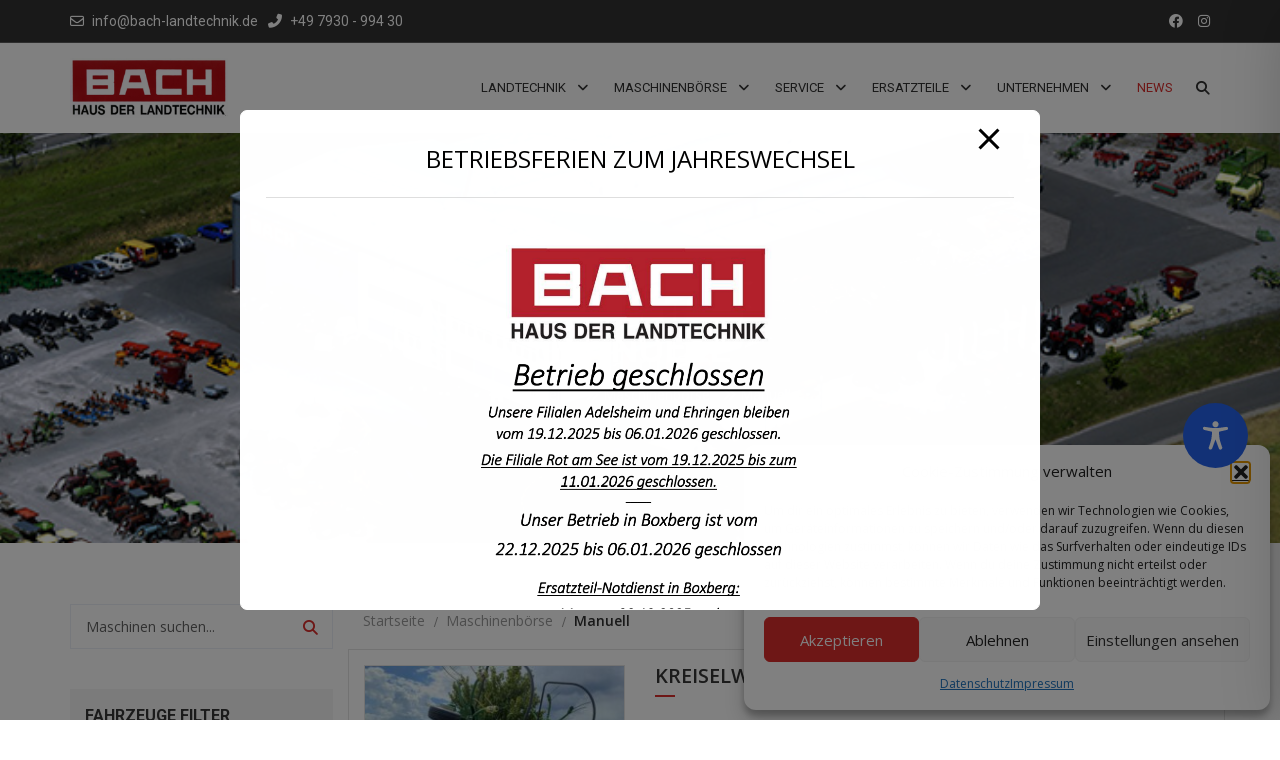

--- FILE ---
content_type: text/css
request_url: https://bach-landtechnik.de/wp-content/uploads/maxmegamenu/style.css?ver=a6aed6
body_size: 127
content:
@charset "UTF-8";

/** THIS FILE IS AUTOMATICALLY GENERATED - DO NOT MAKE MANUAL EDITS! **/
/** Custom CSS should be added to Mega Menu > Menu Themes > Custom Styling **/

.mega-menu-last-modified-1767457137 { content: 'Saturday 3rd January 2026 16:18:57 UTC'; }

.wp-block {}

--- FILE ---
content_type: text/css
request_url: https://bach-landtechnik.de/wp-content/themes/cardealer-child/style.css?ver=4b3e7e5e3031d5ddddd24a20df6d183d
body_size: 193
content:
/*
Theme Name:  CarDealer Child
Theme URI:   https://cardealer.potenzaglobalsolutions.com/
Author:      TeamWP @Potenza Global Solutions
Author URI:  http://www.potenzaglobalsolutions.com/
Description: Car Dealer - Automotive Solution, Car Dealership Responsive WordPress Theme.
Version:     1.0.0
License:     GNU General Public License v2 or later
License URI: http://www.gnu.org/licenses/gpl-2.0.html
Text Domain: cardealer-child
Template:    cardealer
*/
.car-item:hover .car-list{
    height: 70px;
}

--- FILE ---
content_type: text/javascript
request_url: https://bach-landtechnik.de/wp-content/themes/cardealer/js/frontend/mailchimp.min.js?ver=6.3.0
body_size: 472
content:
jQuery.fn.exists=function(){return 0<this.length},jQuery(document).ready(function($){$(".mailchimp-newsletter-form").exists()&&$(".mailchimp-newsletter-form").each(function(index,element){var newsletter_email_val,newsletter_form=$(this),newsletter_msg=$(this).find(".newsletter-msg"),newsletter_btn=$(this).find(".newsletter-mailchimp"),newsletter_spinner=$(this).find(".newsletter-spinner"),newsletter_loader=$(newsletter_spinner).find(".cd-loader"),newsletter_email=$(this).find(".newsletter-email"),api_source=newsletter_form.data("api_source"),api_key=newsletter_form.data("api_key"),list_id=newsletter_form.data("list_id"),mailchimp_nonce=$(this).find(".mailchimp-nonce").val();newsletter_form.on("submit",function(event){event.preventDefault(),newsletter_btn.trigger("click")}),newsletter_email.on("focus",function(){$(newsletter_msg).hide().removeClass("error_msg").html("")}),newsletter_btn.on("click",function(){return newsletter_email_val=$(newsletter_email).val(),$.ajax({url:mailchimp_js_obj.ajaxurl,type:"post",data:{action:"mailchimp_singup",newsletter_email:newsletter_email_val,mailchimp_nonce:mailchimp_nonce,api_source:api_source,api_key:api_key,list_id:list_id},beforeSend:function(){newsletter_loader.removeClass("hidden"),$(newsletter_msg).hide().removeClass("error_msg").html("")},success:function(msg){newsletter_msg.show(),newsletter_msg.removeClass("error_msg"),newsletter_msg.html(msg),newsletter_email.val(""),newsletter_loader.addClass("hidden")},error:function(msg){newsletter_msg.addClass("error_msg"),newsletter_msg.html(msg),newsletter_msg.show()}}),!1})})});